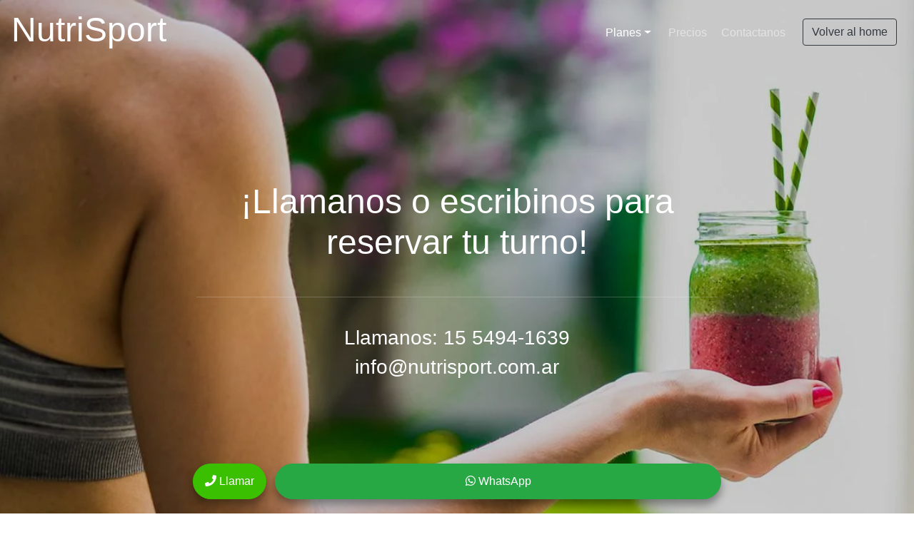

--- FILE ---
content_type: text/html; charset=UTF-8
request_url: https://www.nutrisport.com.ar/
body_size: 5562
content:
 
<!DOCTYPE html>
<html lang="es">
<html>
    <head>
      <!-- Google Tag Manager -->
<script>(function(w,d,s,l,i){w[l]=w[l]||[];w[l].push({'gtm.start':
new Date().getTime(),event:'gtm.js'});var f=d.getElementsByTagName(s)[0],
j=d.createElement(s),dl=l!='dataLayer'?'&l='+l:'';j.async=true;j.src=
'https://www.googletagmanager.com/gtm.js?id='+i+dl;f.parentNode.insertBefore(j,f);
})(window,document,'script','dataLayer','GTM-KLZSW4B');</script>
<!-- End Google Tag Manager -->
        <meta charset="utf-8">
        <meta name="viewport" content="width=device-width, initial-scale=1, shrink-to-fit=no">
        <meta name="description" content="Consulta Nutricional, Antropometrías, Nutrición deportiva, especialista en nutrición, En nutrisport te acompañamos en cualquiera de los caminos que elijas transitar con nosotros. Creemos que muchos de los fracasos que sufren los planes de descenso actuales se relacionan con la falta de motivación y el seguimiento adecuado al paciente. Si hablamos de nuestros deportistas, queremos apoyarlos en el proceso de crecimiento de su rendimiento y en cada logro obtenido a lo largo de su carrera.">
        <meta name="keyword" content="Consulta Nutricional, Antropometrías, Nutrición deportiva, especialista en nutrición">
        <meta name="author" content="Ekeko Digital">
        <meta property="og:title" content="NutriSport">
        <meta property="og:type" content="Nutrición y Antropometrías.">
        <meta property="og:url" content="https://www.nutrisport.com.ar/">
        <meta property="og:image" content="https://www.nutrisport.com.ar/images/PORTADA 1.jpg">
        <meta property="og:site_name" content="NutriSport">
        <meta property="og:description" content="Consulta Nutricional, Antropometrías, Nutrición deportiva, especialista en nutrición, En nutrisport te acompañamos en cualquiera de los caminos que elijas transitar con nosotros. Creemos que muchos de los fracasos que sufren los planes de descenso actuales se relacionan con la falta de motivación y el seguimiento adecuado al paciente. Si hablamos de nuestros deportistas, queremos apoyarlos en el proceso de crecimiento de su rendimiento y en cada logro obtenido a lo largo de su carrera.">
       <link rel="icon" type="image/png" href="images/2logo.png">
        <title>NutriSport</title>
        <link href="https://fonts.googleapis.com/css?family=Source+Sans+Pro:200,200i,300,300i,400,400i,600,600i,700,700i,900,900i" rel="stylesheet">
        <link href="css/bootstrap.css" rel="stylesheet">
        <link href="css/replacer.css" rel="stylesheet">
        <link href="css/font-awesome.css" rel="stylesheet">
        <link rel="stylesheet" href="https://use.fontawesome.com/releases/v5.5.0/css/all.css">
        <script src="https://ajax.googleapis.com/ajax/libs/webfont/1.6.26/webfont.js"></script>
        <script>
            WebFont.load({
                google: {
                    families: ['Ranga', 'Julius Sans One']
                }
            });
        </script>
        <script src='https://www.google.com/recaptcha/api.js'></script>
    </head>
    <body>
      <!-- Google Tag Manager (noscript) -->
      <noscript><iframe src="https://www.googletagmanager.com/ns.html?id=GTM-KLZSW4B"
      height="0" width="0" style="display:none;visibility:hidden"></iframe></noscript>
      <!-- End Google Tag Manager (noscript) -->
 <!--logo del nav-->
<nav class="navbar navbar-expand-lg fixed-top navbar-dark" id="navbar-style-dark">
<a class="navbar-brand" href="index.php">
<h2 class="display-4">NutriSport</h2>
</a>
<!--/fin logo del nav-->

<!--menu-->
    <button class="navbar-toggler" type="button" data-toggle="collapse" data-target="#navbarSupportedContent" aria-controls="navbarSupportedContent" aria-expanded="false" aria-label="Toggle navigation">
        <span class="navbar-toggler-icon"></span>
    </button>
    <div class="collapse navbar-collapse" id="navbarSupportedContent">
        <ul class="navbar-nav ml-auto">
          
            <li class="nav-item mx-1 dropdown active">
                <a class="nav-link dropdown-toggle" id="templates-dropdown" href="#" role="button" data-toggle="dropdown" aria-haspopup="true" aria-expanded="false">Planes</a>
                <div class="dropdown-menu" aria-labelledby="templates-dropdown">
                    <a class="dropdown-item" href="descenso.php">Plan Descenso</a>
                    <a class="dropdown-item" href="deporte.php">Plan Deporte</a>
                    <a class="dropdown-item" href="fitness.php">Plan Fitness</a>
                    <a class="dropdown-item" href="dietoterapia.php">Plan Dietoterapia</a>


                </div>
            </li>

            <li class="nav-item mx-1">
                <a class="nav-link" href="#precios">Precios</a>
            </li>
            <li class="nav-item mr-3">
                <a class="nav-link" href="#contacto">Contactanos</a>
            </li>
            <li class="nav-item">
                <a class="btn mr-2 btn-outline-dark" id="buy-button" href="index.php">Volver al home</a>
            </li>
        </ul>
    </div>
</nav>
<!--/Fin menu-->



<!--Imagen de portada-->

        <div id="hero-07" style="background: linear-gradient(rgba(0, 0, 0, 0.2), rgba(0, 0, 0, 0.2)),url('images/PORTADA 1.jpg') center center; background-size: cover;">
            <div class="container d-flex flex-column" style="min-height: 110vh;">
                <div class="row my-auto">
                    <div class="col-lg-8 col-md-10 col-sm-12 py-5 text-white my-auto text-center mx-auto">
                        <h1 class="display-4 mb-3 font-weight-normal">¡Llamanos o escribinos para reservar tu turno!</h1>
                        <p class="lead mb-5"></p>
                        <hr class="my-4 pb-3 border-light" style="opacity: .2;">
                        <div class="d-none d-md-block">
                     		<h3 class="">Llamanos: 15 5494-1639</h3>
                     		<h3 class="">info@nutrisport.com.ar</h3>
                    	</div>
                    	<!-- <div class="row mt-auto text-center">
                    <div class="col-sm-6 text-center mx-auto py-3">
                        <div class="d-block d-md-none">
                     		<a class="btn btn-warning btn-lg btn-block" href="tel:15 5494-1639">Llamanos</a>

                    	</div>
                    </div>
                    <div class="col-sm-6 text-center mx-auto py-3">
                    	<div class="d-block d-md-none">
                     		<a class="btn btn-warning btn-lg btn-block" href="mailto:info@nutrisport.com.ar">Escribinos</a>
                    	</div>
                    	</div>
                    </div> -->

                    </div>

                </div>
            </div>
        </div>
<!--/Fin Imagen de portada-->

<!--Planes de descenso.-->

 <div class="container py-5">
                <div class="row mb-5">
                    <div class="col text-center">
                       
                        
                        
             
             <h2 class="display-4">Planes NutriSport.</h2>
                       
                        <h4 class=" text-secondary mb-4">Elegí Tu Nuevo Estilo De Vida</h4>
                    </div>
                </div>
                <div class="row">
                    <div class="col-lg-3 col-md-3 col-sm-12 mb-4 text-center">
                        <div class="text-white" id="content-13" style="background: linear-gradient(90deg, rgba(0, 0, 0, .2), rgba(0, 0, 0, .2)),url('images/plan descenso de peso texto.jpg') center center; background-size: cover;">
					            <div class="container d-flex flex-column align-items-center">
					                <div class="row mt-auto">
										<div class="container">
							                <div class="row">
							                    <div class="col-md-12 col-lg-12 mx-auto py-5 text-center">
							                        <h2 class="display-4 mb-3">Descenso</h2>


							                    </div>
							                    <div class="col-md-12 col-lg-12 col-sm-12 text-center">
							                    <a class="btn btn-lg btn-warning mb-4 w-100 rounded-0"  href="descenso.php">Ver el Plan</a>
							                    </div>
							                </div>
					            		</div>
					            	</div>
					            </div>
					        </div>



                    </div>
                    <div class="col-lg-3 col-md-3 col-sm-12 mb-4 text-center">
                        <div class="text-white" id="content-13" style="background: linear-gradient(90deg, rgba(0, 0, 0, .2), rgba(0, 0, 0, .2)),url('images/p depor texto.jpg') center center; background-size: cover;">
					            <div class="container d-flex flex-column align-items-center">
					                <div class="row mt-auto">
										<div class="container">
							                <div class="row">
							                    <div class="col-md-12 col-lg-12 mx-auto py-5 text-center">
							                        <h2 class="display-4 mb-3">Deporte</h2>


							                    </div>
							                    <div class="col-md-12 col-lg-12 col-sm-12 text-center">
							                    <a class="btn btn-lg btn-warning mb-4 w-100 rounded-0"  href="deporte.php">Ver el Plan</a>
							                    </div>
							                </div>
					            		</div>
					            	</div>
					            </div>
					        </div>
						</div>



                    <div class="col-lg-3 col-md-3 col-sm-12 mb-4 text-center">

								<div class="text-white" id="content-13" style="background: linear-gradient(90deg, rgba(0, 0, 0, .2), rgba(0, 0, 0, .2)),url('images/plan fitness y musculacion.jpg') center center; background-size: cover;">
					            <div class="container d-flex flex-column align-items-center">
					                <div class="row mt-auto">
										<div class="container">
							                <div class="row">
							                    <div class="col-md-12 col-lg-12 mx-auto py-5 text-center">
							                        <h2 class="display-4 mb-3">Fitness</h2>


							                    </div>
							                    <div class="col-md-12 col-lg-12 col-sm-12 text-center">
							                    <a class="btn btn-lg btn-warning mb-4 w-100 rounded-0"  href="fitness.php">Ver el Plan</a>
							                    </div>
							                </div>
					            		</div>
					            	</div>
					            </div>
					        </div>



                    </div>

                    <div class="col-lg-3 col-md-3 col-sm-12 mb-4 text-center">

                        <div class="text-white" id="content-13" style="background: linear-gradient(90deg, rgba(0, 0, 0, .2), rgba(0, 0, 0, .2)),url('images/PORTADA 7.jpg') center center; background-size: cover;">
					            <div class="container d-flex flex-column align-items-center">
					                <div class="row mt-auto">
										<div class="container">
							                <div class="row">
							                    <div class="col-md-12 col-lg-12 mx-auto py-5 text-center">
							                        <h2 class="display-4 mb-3">Dietoterapia</h2>


							                    </div>
							                    <div class="col-md-12 col-lg-12 col-sm-12 text-center">
							                    <a class="btn btn-lg btn-warning mb-4 w-100 rounded-0"  href="dietoterapia.php">Ver el Plan</a>
							                    </div>
							                </div>
					            		</div>
					            	</div>
					            </div>
					        </div>

						</div>



                    </div>
               </div>




 
<!-- Precios-->
<a name="precios"></a>

			<div class="container py-5">
                <div class="row py-3">
                    <div class="col text-center">
                        <h2 class="display-4 mb-3">Planes y Precios </h2>
                        <p class="lead text-secondary mb-5 pb-3 mx-5">Ideales Para Pagos y Suscripciones</p>
                    </div>
                </div>
                <div class="container my-5">
                      <div class="row">
                             <div class="col-12 col-sm-12 col-md-4 mb-5 text-center">
    <div class="card">
      <div class="card-block">
                <div class="card-body">

                      <h3 class="h5 text-secondary mb-5">1 Consulta Nutricional</h3>

                      <div class="mb-4">
                      <span class="display-3">$30.000</span>
                  </div>
                 <div class="card-footer bg-transparent border-0">
                    <a class="btn btn-warning w-100 btn-lg mb-3" href="https://www.mercadopago.com/mla/checkout/start?pref_id=313332551-e7d6307f-4fc3-4c93-b975-00281b0ceeef">Pagar</a>
                </div>



                </div>
           </div>
      </div>
  </div>
                              <div class="col-12 col-sm-12 col-md-4 mb-5 text-center">
   <div class="card">
      <div class="card-block">
        <div class="card-body">
              <h3 class="h5 text-secondary mb-5">1 Antropometría</h3>
              <div class="mb-4">
                      <span class="display-3">$35.000</span>
                  </div>
                 <div class="card-footer bg-transparent border-0">
                    <a class="btn btn-warning w-100 btn-lg mb-3" href="https://www.mercadopago.com/mla/checkout/start?pref_id=313332551-ed4277e2-f3a5-4305-9c46-1ac2b980bf56">Pagar</a>
                </div>

              </div>
           </div>
       </div>
   </div>
                              <div class="col-12 col-sm-12 col-md-4 mb-5 text-center">
<div class="card">
   <div class="card-block">
     <div class="card-body">
           <h3 class="h5 text-secondary mb-5">Combo: Consulta + Antro.</h3>
           <br>
           <div class="mb-4">
                   <span class="display-3">$50.000</span>

               </div>
               <ul class="text-secondary list-unstyled">
                   <li class="mb-2">-1 Consulta de nutrición</li>
                   <li class="mb-2">-1 Antropometría</li>
               </ul>
              <div class="card-footer bg-transparent border-0">
                 <a class="btn btn-warning w-100 btn-lg mb-3" href="https://www.mercadopago.com/mla/checkout/start?pref_id=313332551-15e7285a-b4fa-4689-9ee5-886561cecd6e">Pagar</a>
             </div>

           </div>
        </div>
    </div>
</div>
			                                                                           </div>
                           <div class="row">
                               
			                                                                                     </div>
			            </div>
					</div>


<!--/Fin Precios-->
 <!--Motivacional-->
<a name="contacto"></a>

<div class="py-5 text-white" id="content-13" style="background: linear-gradient(90deg, rgba(0, 0, 0, .2), rgba(0, 0, 0, .2)),url('images/motivacion.jpg') center center; background-size: cover;">
            <div class="container align-items-center">
                <div class="col-sm-12 col-md-10  mt-auto pt-5 pb-2 mt-auto pt-5 pb-2">



			                <div class="py-5">
			                    <div class="mx-auto py-5 text-center">
			                        <h2 class="display-4 mb-3">Motivate</h2>
			                        <p class="lead mb-5">En nutrisport te acompañamos en cualquiera de los caminos que elijas transitar con nosotros.
Creemos que muchos de los fracasos que sufren los planes de descenso actuales se relacionan con la falta de motivación y el seguimiento adecuado al paciente.
Si hablamos de nuestros deportistas, queremos apoyarlos en el proceso de crecimiento de su rendimiento y en cada logro obtenido a lo largo de su carrera.</p>
<h2 class="display-5 mb-3">¡Animate a Cambiar Tu Vida!</h2>
</div>
<div class="mx-auto py-1 text-center">


                            <div class="pt-4 pb-5">
                                 <form action="enviar.php" method="POST">


                                         <input class="form-control form-control-lg  mb-4 rounded-0" type="text" placeholder="Nombre" id="names" name="nombre" required="">


                                         <input class="form-control form-control-lg  mb-4 rounded-0" type="text" placeholder="E-mail" id="email" name="correo" required="">


                                         <input class="form-control form-control-lg  mb-4 rounded-0" type="text" placeholder="Teléfono" id="phone" name="telefono" required="">


                                            <textarea name="mensaje" class="form-control mb-3" cols="50" rows="10" id="mensaje" placeholder="   Mensaje"></textarea>

                                        <div class="g-recaptcha" data-sitekey="6LeCwIkUAAAAAH-0aYpOE-pCgyyWT5zSy4riFM_9"></div>



                                            <input type="submit" class="btn btn-lg btn-success mb-4 mt-5 w-100 rounded-0" id="btnSend" value="ENVIAR">

                                        </form>


                            </div>

                        </div>

			                    </div>



      			  </div>

                </div>
            </div>
        </div>

<!--/Motivacional-->

 <div class="call" style="display: block;">
            <div class="py-3 mb-1  d-block " id="activar-call">
                <div class="row-call">
                        <div class="col-lg-12 col-md-12 col-sm-12 text-center">
                            <a class="btn btn-lg btn-llamar mr-1 ml-1" id="llamar" style="border-radius: 50px; box-shadow: 0px 8px 12px 0px rgb(0 0 0 / 37%) !important;" href="tel:1154941639"><i class="fas fa-phone"></i> Llamar</a>
                            <a class="btn btn-lg btn-wa mr-1 ml-1 col-6" id="wa" style="border-radius: 50px;box-shadow: 0px 8px 12px 0px rgb(0 0 0 / 37%) !important;" href="https://api.whatsapp.com/send?phone=541154941639&amp;text=Hola te escribo porque necesito una..."><i class="fab fa-whatsapp"></i> WhatsApp</a>
                          
                        </div>
                </div>
              </div>
           </div>
<hr class="my-0">
        <div class="pb-3" id="footer-05">
            <div class="container pt-5">
                <div class="row">
                    <div class="col-md-12 col-lg-6">
                        <a style="color: #12daff" href="https://www.ekeko.com.ar" target="_blank">Tené tu sitio Web - EkekoDigital</a>

                    </div>
                    <div class="col-md-12 col-lg-6 text-left text-lg-right text-secondary">
                        <p class="my-0">Villa Devoto Buenos&nbsp;Aires, CABA&nbsp;Argentina </p>
                    </div>
                </div>
            </div>
        </div>
        <!-- <script src="js/jquery-3.2.1.min.js"></script>
        <script src="js/popper.min.js"></script>
        <script src="js/bootstrap.min.js"></script> -->
        <script src="https://code.jquery.com/jquery-3.3.1.slim.min.js" integrity="sha384-q8i/X+965DzO0rT7abK41JStQIAqVgRVzpbzo5smXKp4YfRvH+8abtTE1Pi6jizo" crossorigin="anonymous"></script>
        <script src="https://cdnjs.cloudflare.com/ajax/libs/popper.js/1.14.7/umd/popper.min.js" integrity="sha384-UO2eT0CpHqdSJQ6hJty5KVphtPhzWj9WO1clHTMGa3JDZwrnQq4sF86dIHNDz0W1" crossorigin="anonymous"></script>
        <script src="https://stackpath.bootstrapcdn.com/bootstrap/4.3.1/js/bootstrap.min.js" integrity="sha384-JjSmVgyd0p3pXB1rRibZUAYoIIy6OrQ6VrjIEaFf/nJGzIxFDsf4x0xIM+B07jRM" crossorigin="anonymous"></script>
        <script src="js/replacer.js"></script>
    </body>
</html>


--- FILE ---
content_type: text/html; charset=utf-8
request_url: https://www.google.com/recaptcha/api2/anchor?ar=1&k=6LeCwIkUAAAAAH-0aYpOE-pCgyyWT5zSy4riFM_9&co=aHR0cHM6Ly93d3cubnV0cmlzcG9ydC5jb20uYXI6NDQz&hl=en&v=PoyoqOPhxBO7pBk68S4YbpHZ&size=normal&anchor-ms=20000&execute-ms=30000&cb=xmy7t9ziwsh
body_size: 49581
content:
<!DOCTYPE HTML><html dir="ltr" lang="en"><head><meta http-equiv="Content-Type" content="text/html; charset=UTF-8">
<meta http-equiv="X-UA-Compatible" content="IE=edge">
<title>reCAPTCHA</title>
<style type="text/css">
/* cyrillic-ext */
@font-face {
  font-family: 'Roboto';
  font-style: normal;
  font-weight: 400;
  font-stretch: 100%;
  src: url(//fonts.gstatic.com/s/roboto/v48/KFO7CnqEu92Fr1ME7kSn66aGLdTylUAMa3GUBHMdazTgWw.woff2) format('woff2');
  unicode-range: U+0460-052F, U+1C80-1C8A, U+20B4, U+2DE0-2DFF, U+A640-A69F, U+FE2E-FE2F;
}
/* cyrillic */
@font-face {
  font-family: 'Roboto';
  font-style: normal;
  font-weight: 400;
  font-stretch: 100%;
  src: url(//fonts.gstatic.com/s/roboto/v48/KFO7CnqEu92Fr1ME7kSn66aGLdTylUAMa3iUBHMdazTgWw.woff2) format('woff2');
  unicode-range: U+0301, U+0400-045F, U+0490-0491, U+04B0-04B1, U+2116;
}
/* greek-ext */
@font-face {
  font-family: 'Roboto';
  font-style: normal;
  font-weight: 400;
  font-stretch: 100%;
  src: url(//fonts.gstatic.com/s/roboto/v48/KFO7CnqEu92Fr1ME7kSn66aGLdTylUAMa3CUBHMdazTgWw.woff2) format('woff2');
  unicode-range: U+1F00-1FFF;
}
/* greek */
@font-face {
  font-family: 'Roboto';
  font-style: normal;
  font-weight: 400;
  font-stretch: 100%;
  src: url(//fonts.gstatic.com/s/roboto/v48/KFO7CnqEu92Fr1ME7kSn66aGLdTylUAMa3-UBHMdazTgWw.woff2) format('woff2');
  unicode-range: U+0370-0377, U+037A-037F, U+0384-038A, U+038C, U+038E-03A1, U+03A3-03FF;
}
/* math */
@font-face {
  font-family: 'Roboto';
  font-style: normal;
  font-weight: 400;
  font-stretch: 100%;
  src: url(//fonts.gstatic.com/s/roboto/v48/KFO7CnqEu92Fr1ME7kSn66aGLdTylUAMawCUBHMdazTgWw.woff2) format('woff2');
  unicode-range: U+0302-0303, U+0305, U+0307-0308, U+0310, U+0312, U+0315, U+031A, U+0326-0327, U+032C, U+032F-0330, U+0332-0333, U+0338, U+033A, U+0346, U+034D, U+0391-03A1, U+03A3-03A9, U+03B1-03C9, U+03D1, U+03D5-03D6, U+03F0-03F1, U+03F4-03F5, U+2016-2017, U+2034-2038, U+203C, U+2040, U+2043, U+2047, U+2050, U+2057, U+205F, U+2070-2071, U+2074-208E, U+2090-209C, U+20D0-20DC, U+20E1, U+20E5-20EF, U+2100-2112, U+2114-2115, U+2117-2121, U+2123-214F, U+2190, U+2192, U+2194-21AE, U+21B0-21E5, U+21F1-21F2, U+21F4-2211, U+2213-2214, U+2216-22FF, U+2308-230B, U+2310, U+2319, U+231C-2321, U+2336-237A, U+237C, U+2395, U+239B-23B7, U+23D0, U+23DC-23E1, U+2474-2475, U+25AF, U+25B3, U+25B7, U+25BD, U+25C1, U+25CA, U+25CC, U+25FB, U+266D-266F, U+27C0-27FF, U+2900-2AFF, U+2B0E-2B11, U+2B30-2B4C, U+2BFE, U+3030, U+FF5B, U+FF5D, U+1D400-1D7FF, U+1EE00-1EEFF;
}
/* symbols */
@font-face {
  font-family: 'Roboto';
  font-style: normal;
  font-weight: 400;
  font-stretch: 100%;
  src: url(//fonts.gstatic.com/s/roboto/v48/KFO7CnqEu92Fr1ME7kSn66aGLdTylUAMaxKUBHMdazTgWw.woff2) format('woff2');
  unicode-range: U+0001-000C, U+000E-001F, U+007F-009F, U+20DD-20E0, U+20E2-20E4, U+2150-218F, U+2190, U+2192, U+2194-2199, U+21AF, U+21E6-21F0, U+21F3, U+2218-2219, U+2299, U+22C4-22C6, U+2300-243F, U+2440-244A, U+2460-24FF, U+25A0-27BF, U+2800-28FF, U+2921-2922, U+2981, U+29BF, U+29EB, U+2B00-2BFF, U+4DC0-4DFF, U+FFF9-FFFB, U+10140-1018E, U+10190-1019C, U+101A0, U+101D0-101FD, U+102E0-102FB, U+10E60-10E7E, U+1D2C0-1D2D3, U+1D2E0-1D37F, U+1F000-1F0FF, U+1F100-1F1AD, U+1F1E6-1F1FF, U+1F30D-1F30F, U+1F315, U+1F31C, U+1F31E, U+1F320-1F32C, U+1F336, U+1F378, U+1F37D, U+1F382, U+1F393-1F39F, U+1F3A7-1F3A8, U+1F3AC-1F3AF, U+1F3C2, U+1F3C4-1F3C6, U+1F3CA-1F3CE, U+1F3D4-1F3E0, U+1F3ED, U+1F3F1-1F3F3, U+1F3F5-1F3F7, U+1F408, U+1F415, U+1F41F, U+1F426, U+1F43F, U+1F441-1F442, U+1F444, U+1F446-1F449, U+1F44C-1F44E, U+1F453, U+1F46A, U+1F47D, U+1F4A3, U+1F4B0, U+1F4B3, U+1F4B9, U+1F4BB, U+1F4BF, U+1F4C8-1F4CB, U+1F4D6, U+1F4DA, U+1F4DF, U+1F4E3-1F4E6, U+1F4EA-1F4ED, U+1F4F7, U+1F4F9-1F4FB, U+1F4FD-1F4FE, U+1F503, U+1F507-1F50B, U+1F50D, U+1F512-1F513, U+1F53E-1F54A, U+1F54F-1F5FA, U+1F610, U+1F650-1F67F, U+1F687, U+1F68D, U+1F691, U+1F694, U+1F698, U+1F6AD, U+1F6B2, U+1F6B9-1F6BA, U+1F6BC, U+1F6C6-1F6CF, U+1F6D3-1F6D7, U+1F6E0-1F6EA, U+1F6F0-1F6F3, U+1F6F7-1F6FC, U+1F700-1F7FF, U+1F800-1F80B, U+1F810-1F847, U+1F850-1F859, U+1F860-1F887, U+1F890-1F8AD, U+1F8B0-1F8BB, U+1F8C0-1F8C1, U+1F900-1F90B, U+1F93B, U+1F946, U+1F984, U+1F996, U+1F9E9, U+1FA00-1FA6F, U+1FA70-1FA7C, U+1FA80-1FA89, U+1FA8F-1FAC6, U+1FACE-1FADC, U+1FADF-1FAE9, U+1FAF0-1FAF8, U+1FB00-1FBFF;
}
/* vietnamese */
@font-face {
  font-family: 'Roboto';
  font-style: normal;
  font-weight: 400;
  font-stretch: 100%;
  src: url(//fonts.gstatic.com/s/roboto/v48/KFO7CnqEu92Fr1ME7kSn66aGLdTylUAMa3OUBHMdazTgWw.woff2) format('woff2');
  unicode-range: U+0102-0103, U+0110-0111, U+0128-0129, U+0168-0169, U+01A0-01A1, U+01AF-01B0, U+0300-0301, U+0303-0304, U+0308-0309, U+0323, U+0329, U+1EA0-1EF9, U+20AB;
}
/* latin-ext */
@font-face {
  font-family: 'Roboto';
  font-style: normal;
  font-weight: 400;
  font-stretch: 100%;
  src: url(//fonts.gstatic.com/s/roboto/v48/KFO7CnqEu92Fr1ME7kSn66aGLdTylUAMa3KUBHMdazTgWw.woff2) format('woff2');
  unicode-range: U+0100-02BA, U+02BD-02C5, U+02C7-02CC, U+02CE-02D7, U+02DD-02FF, U+0304, U+0308, U+0329, U+1D00-1DBF, U+1E00-1E9F, U+1EF2-1EFF, U+2020, U+20A0-20AB, U+20AD-20C0, U+2113, U+2C60-2C7F, U+A720-A7FF;
}
/* latin */
@font-face {
  font-family: 'Roboto';
  font-style: normal;
  font-weight: 400;
  font-stretch: 100%;
  src: url(//fonts.gstatic.com/s/roboto/v48/KFO7CnqEu92Fr1ME7kSn66aGLdTylUAMa3yUBHMdazQ.woff2) format('woff2');
  unicode-range: U+0000-00FF, U+0131, U+0152-0153, U+02BB-02BC, U+02C6, U+02DA, U+02DC, U+0304, U+0308, U+0329, U+2000-206F, U+20AC, U+2122, U+2191, U+2193, U+2212, U+2215, U+FEFF, U+FFFD;
}
/* cyrillic-ext */
@font-face {
  font-family: 'Roboto';
  font-style: normal;
  font-weight: 500;
  font-stretch: 100%;
  src: url(//fonts.gstatic.com/s/roboto/v48/KFO7CnqEu92Fr1ME7kSn66aGLdTylUAMa3GUBHMdazTgWw.woff2) format('woff2');
  unicode-range: U+0460-052F, U+1C80-1C8A, U+20B4, U+2DE0-2DFF, U+A640-A69F, U+FE2E-FE2F;
}
/* cyrillic */
@font-face {
  font-family: 'Roboto';
  font-style: normal;
  font-weight: 500;
  font-stretch: 100%;
  src: url(//fonts.gstatic.com/s/roboto/v48/KFO7CnqEu92Fr1ME7kSn66aGLdTylUAMa3iUBHMdazTgWw.woff2) format('woff2');
  unicode-range: U+0301, U+0400-045F, U+0490-0491, U+04B0-04B1, U+2116;
}
/* greek-ext */
@font-face {
  font-family: 'Roboto';
  font-style: normal;
  font-weight: 500;
  font-stretch: 100%;
  src: url(//fonts.gstatic.com/s/roboto/v48/KFO7CnqEu92Fr1ME7kSn66aGLdTylUAMa3CUBHMdazTgWw.woff2) format('woff2');
  unicode-range: U+1F00-1FFF;
}
/* greek */
@font-face {
  font-family: 'Roboto';
  font-style: normal;
  font-weight: 500;
  font-stretch: 100%;
  src: url(//fonts.gstatic.com/s/roboto/v48/KFO7CnqEu92Fr1ME7kSn66aGLdTylUAMa3-UBHMdazTgWw.woff2) format('woff2');
  unicode-range: U+0370-0377, U+037A-037F, U+0384-038A, U+038C, U+038E-03A1, U+03A3-03FF;
}
/* math */
@font-face {
  font-family: 'Roboto';
  font-style: normal;
  font-weight: 500;
  font-stretch: 100%;
  src: url(//fonts.gstatic.com/s/roboto/v48/KFO7CnqEu92Fr1ME7kSn66aGLdTylUAMawCUBHMdazTgWw.woff2) format('woff2');
  unicode-range: U+0302-0303, U+0305, U+0307-0308, U+0310, U+0312, U+0315, U+031A, U+0326-0327, U+032C, U+032F-0330, U+0332-0333, U+0338, U+033A, U+0346, U+034D, U+0391-03A1, U+03A3-03A9, U+03B1-03C9, U+03D1, U+03D5-03D6, U+03F0-03F1, U+03F4-03F5, U+2016-2017, U+2034-2038, U+203C, U+2040, U+2043, U+2047, U+2050, U+2057, U+205F, U+2070-2071, U+2074-208E, U+2090-209C, U+20D0-20DC, U+20E1, U+20E5-20EF, U+2100-2112, U+2114-2115, U+2117-2121, U+2123-214F, U+2190, U+2192, U+2194-21AE, U+21B0-21E5, U+21F1-21F2, U+21F4-2211, U+2213-2214, U+2216-22FF, U+2308-230B, U+2310, U+2319, U+231C-2321, U+2336-237A, U+237C, U+2395, U+239B-23B7, U+23D0, U+23DC-23E1, U+2474-2475, U+25AF, U+25B3, U+25B7, U+25BD, U+25C1, U+25CA, U+25CC, U+25FB, U+266D-266F, U+27C0-27FF, U+2900-2AFF, U+2B0E-2B11, U+2B30-2B4C, U+2BFE, U+3030, U+FF5B, U+FF5D, U+1D400-1D7FF, U+1EE00-1EEFF;
}
/* symbols */
@font-face {
  font-family: 'Roboto';
  font-style: normal;
  font-weight: 500;
  font-stretch: 100%;
  src: url(//fonts.gstatic.com/s/roboto/v48/KFO7CnqEu92Fr1ME7kSn66aGLdTylUAMaxKUBHMdazTgWw.woff2) format('woff2');
  unicode-range: U+0001-000C, U+000E-001F, U+007F-009F, U+20DD-20E0, U+20E2-20E4, U+2150-218F, U+2190, U+2192, U+2194-2199, U+21AF, U+21E6-21F0, U+21F3, U+2218-2219, U+2299, U+22C4-22C6, U+2300-243F, U+2440-244A, U+2460-24FF, U+25A0-27BF, U+2800-28FF, U+2921-2922, U+2981, U+29BF, U+29EB, U+2B00-2BFF, U+4DC0-4DFF, U+FFF9-FFFB, U+10140-1018E, U+10190-1019C, U+101A0, U+101D0-101FD, U+102E0-102FB, U+10E60-10E7E, U+1D2C0-1D2D3, U+1D2E0-1D37F, U+1F000-1F0FF, U+1F100-1F1AD, U+1F1E6-1F1FF, U+1F30D-1F30F, U+1F315, U+1F31C, U+1F31E, U+1F320-1F32C, U+1F336, U+1F378, U+1F37D, U+1F382, U+1F393-1F39F, U+1F3A7-1F3A8, U+1F3AC-1F3AF, U+1F3C2, U+1F3C4-1F3C6, U+1F3CA-1F3CE, U+1F3D4-1F3E0, U+1F3ED, U+1F3F1-1F3F3, U+1F3F5-1F3F7, U+1F408, U+1F415, U+1F41F, U+1F426, U+1F43F, U+1F441-1F442, U+1F444, U+1F446-1F449, U+1F44C-1F44E, U+1F453, U+1F46A, U+1F47D, U+1F4A3, U+1F4B0, U+1F4B3, U+1F4B9, U+1F4BB, U+1F4BF, U+1F4C8-1F4CB, U+1F4D6, U+1F4DA, U+1F4DF, U+1F4E3-1F4E6, U+1F4EA-1F4ED, U+1F4F7, U+1F4F9-1F4FB, U+1F4FD-1F4FE, U+1F503, U+1F507-1F50B, U+1F50D, U+1F512-1F513, U+1F53E-1F54A, U+1F54F-1F5FA, U+1F610, U+1F650-1F67F, U+1F687, U+1F68D, U+1F691, U+1F694, U+1F698, U+1F6AD, U+1F6B2, U+1F6B9-1F6BA, U+1F6BC, U+1F6C6-1F6CF, U+1F6D3-1F6D7, U+1F6E0-1F6EA, U+1F6F0-1F6F3, U+1F6F7-1F6FC, U+1F700-1F7FF, U+1F800-1F80B, U+1F810-1F847, U+1F850-1F859, U+1F860-1F887, U+1F890-1F8AD, U+1F8B0-1F8BB, U+1F8C0-1F8C1, U+1F900-1F90B, U+1F93B, U+1F946, U+1F984, U+1F996, U+1F9E9, U+1FA00-1FA6F, U+1FA70-1FA7C, U+1FA80-1FA89, U+1FA8F-1FAC6, U+1FACE-1FADC, U+1FADF-1FAE9, U+1FAF0-1FAF8, U+1FB00-1FBFF;
}
/* vietnamese */
@font-face {
  font-family: 'Roboto';
  font-style: normal;
  font-weight: 500;
  font-stretch: 100%;
  src: url(//fonts.gstatic.com/s/roboto/v48/KFO7CnqEu92Fr1ME7kSn66aGLdTylUAMa3OUBHMdazTgWw.woff2) format('woff2');
  unicode-range: U+0102-0103, U+0110-0111, U+0128-0129, U+0168-0169, U+01A0-01A1, U+01AF-01B0, U+0300-0301, U+0303-0304, U+0308-0309, U+0323, U+0329, U+1EA0-1EF9, U+20AB;
}
/* latin-ext */
@font-face {
  font-family: 'Roboto';
  font-style: normal;
  font-weight: 500;
  font-stretch: 100%;
  src: url(//fonts.gstatic.com/s/roboto/v48/KFO7CnqEu92Fr1ME7kSn66aGLdTylUAMa3KUBHMdazTgWw.woff2) format('woff2');
  unicode-range: U+0100-02BA, U+02BD-02C5, U+02C7-02CC, U+02CE-02D7, U+02DD-02FF, U+0304, U+0308, U+0329, U+1D00-1DBF, U+1E00-1E9F, U+1EF2-1EFF, U+2020, U+20A0-20AB, U+20AD-20C0, U+2113, U+2C60-2C7F, U+A720-A7FF;
}
/* latin */
@font-face {
  font-family: 'Roboto';
  font-style: normal;
  font-weight: 500;
  font-stretch: 100%;
  src: url(//fonts.gstatic.com/s/roboto/v48/KFO7CnqEu92Fr1ME7kSn66aGLdTylUAMa3yUBHMdazQ.woff2) format('woff2');
  unicode-range: U+0000-00FF, U+0131, U+0152-0153, U+02BB-02BC, U+02C6, U+02DA, U+02DC, U+0304, U+0308, U+0329, U+2000-206F, U+20AC, U+2122, U+2191, U+2193, U+2212, U+2215, U+FEFF, U+FFFD;
}
/* cyrillic-ext */
@font-face {
  font-family: 'Roboto';
  font-style: normal;
  font-weight: 900;
  font-stretch: 100%;
  src: url(//fonts.gstatic.com/s/roboto/v48/KFO7CnqEu92Fr1ME7kSn66aGLdTylUAMa3GUBHMdazTgWw.woff2) format('woff2');
  unicode-range: U+0460-052F, U+1C80-1C8A, U+20B4, U+2DE0-2DFF, U+A640-A69F, U+FE2E-FE2F;
}
/* cyrillic */
@font-face {
  font-family: 'Roboto';
  font-style: normal;
  font-weight: 900;
  font-stretch: 100%;
  src: url(//fonts.gstatic.com/s/roboto/v48/KFO7CnqEu92Fr1ME7kSn66aGLdTylUAMa3iUBHMdazTgWw.woff2) format('woff2');
  unicode-range: U+0301, U+0400-045F, U+0490-0491, U+04B0-04B1, U+2116;
}
/* greek-ext */
@font-face {
  font-family: 'Roboto';
  font-style: normal;
  font-weight: 900;
  font-stretch: 100%;
  src: url(//fonts.gstatic.com/s/roboto/v48/KFO7CnqEu92Fr1ME7kSn66aGLdTylUAMa3CUBHMdazTgWw.woff2) format('woff2');
  unicode-range: U+1F00-1FFF;
}
/* greek */
@font-face {
  font-family: 'Roboto';
  font-style: normal;
  font-weight: 900;
  font-stretch: 100%;
  src: url(//fonts.gstatic.com/s/roboto/v48/KFO7CnqEu92Fr1ME7kSn66aGLdTylUAMa3-UBHMdazTgWw.woff2) format('woff2');
  unicode-range: U+0370-0377, U+037A-037F, U+0384-038A, U+038C, U+038E-03A1, U+03A3-03FF;
}
/* math */
@font-face {
  font-family: 'Roboto';
  font-style: normal;
  font-weight: 900;
  font-stretch: 100%;
  src: url(//fonts.gstatic.com/s/roboto/v48/KFO7CnqEu92Fr1ME7kSn66aGLdTylUAMawCUBHMdazTgWw.woff2) format('woff2');
  unicode-range: U+0302-0303, U+0305, U+0307-0308, U+0310, U+0312, U+0315, U+031A, U+0326-0327, U+032C, U+032F-0330, U+0332-0333, U+0338, U+033A, U+0346, U+034D, U+0391-03A1, U+03A3-03A9, U+03B1-03C9, U+03D1, U+03D5-03D6, U+03F0-03F1, U+03F4-03F5, U+2016-2017, U+2034-2038, U+203C, U+2040, U+2043, U+2047, U+2050, U+2057, U+205F, U+2070-2071, U+2074-208E, U+2090-209C, U+20D0-20DC, U+20E1, U+20E5-20EF, U+2100-2112, U+2114-2115, U+2117-2121, U+2123-214F, U+2190, U+2192, U+2194-21AE, U+21B0-21E5, U+21F1-21F2, U+21F4-2211, U+2213-2214, U+2216-22FF, U+2308-230B, U+2310, U+2319, U+231C-2321, U+2336-237A, U+237C, U+2395, U+239B-23B7, U+23D0, U+23DC-23E1, U+2474-2475, U+25AF, U+25B3, U+25B7, U+25BD, U+25C1, U+25CA, U+25CC, U+25FB, U+266D-266F, U+27C0-27FF, U+2900-2AFF, U+2B0E-2B11, U+2B30-2B4C, U+2BFE, U+3030, U+FF5B, U+FF5D, U+1D400-1D7FF, U+1EE00-1EEFF;
}
/* symbols */
@font-face {
  font-family: 'Roboto';
  font-style: normal;
  font-weight: 900;
  font-stretch: 100%;
  src: url(//fonts.gstatic.com/s/roboto/v48/KFO7CnqEu92Fr1ME7kSn66aGLdTylUAMaxKUBHMdazTgWw.woff2) format('woff2');
  unicode-range: U+0001-000C, U+000E-001F, U+007F-009F, U+20DD-20E0, U+20E2-20E4, U+2150-218F, U+2190, U+2192, U+2194-2199, U+21AF, U+21E6-21F0, U+21F3, U+2218-2219, U+2299, U+22C4-22C6, U+2300-243F, U+2440-244A, U+2460-24FF, U+25A0-27BF, U+2800-28FF, U+2921-2922, U+2981, U+29BF, U+29EB, U+2B00-2BFF, U+4DC0-4DFF, U+FFF9-FFFB, U+10140-1018E, U+10190-1019C, U+101A0, U+101D0-101FD, U+102E0-102FB, U+10E60-10E7E, U+1D2C0-1D2D3, U+1D2E0-1D37F, U+1F000-1F0FF, U+1F100-1F1AD, U+1F1E6-1F1FF, U+1F30D-1F30F, U+1F315, U+1F31C, U+1F31E, U+1F320-1F32C, U+1F336, U+1F378, U+1F37D, U+1F382, U+1F393-1F39F, U+1F3A7-1F3A8, U+1F3AC-1F3AF, U+1F3C2, U+1F3C4-1F3C6, U+1F3CA-1F3CE, U+1F3D4-1F3E0, U+1F3ED, U+1F3F1-1F3F3, U+1F3F5-1F3F7, U+1F408, U+1F415, U+1F41F, U+1F426, U+1F43F, U+1F441-1F442, U+1F444, U+1F446-1F449, U+1F44C-1F44E, U+1F453, U+1F46A, U+1F47D, U+1F4A3, U+1F4B0, U+1F4B3, U+1F4B9, U+1F4BB, U+1F4BF, U+1F4C8-1F4CB, U+1F4D6, U+1F4DA, U+1F4DF, U+1F4E3-1F4E6, U+1F4EA-1F4ED, U+1F4F7, U+1F4F9-1F4FB, U+1F4FD-1F4FE, U+1F503, U+1F507-1F50B, U+1F50D, U+1F512-1F513, U+1F53E-1F54A, U+1F54F-1F5FA, U+1F610, U+1F650-1F67F, U+1F687, U+1F68D, U+1F691, U+1F694, U+1F698, U+1F6AD, U+1F6B2, U+1F6B9-1F6BA, U+1F6BC, U+1F6C6-1F6CF, U+1F6D3-1F6D7, U+1F6E0-1F6EA, U+1F6F0-1F6F3, U+1F6F7-1F6FC, U+1F700-1F7FF, U+1F800-1F80B, U+1F810-1F847, U+1F850-1F859, U+1F860-1F887, U+1F890-1F8AD, U+1F8B0-1F8BB, U+1F8C0-1F8C1, U+1F900-1F90B, U+1F93B, U+1F946, U+1F984, U+1F996, U+1F9E9, U+1FA00-1FA6F, U+1FA70-1FA7C, U+1FA80-1FA89, U+1FA8F-1FAC6, U+1FACE-1FADC, U+1FADF-1FAE9, U+1FAF0-1FAF8, U+1FB00-1FBFF;
}
/* vietnamese */
@font-face {
  font-family: 'Roboto';
  font-style: normal;
  font-weight: 900;
  font-stretch: 100%;
  src: url(//fonts.gstatic.com/s/roboto/v48/KFO7CnqEu92Fr1ME7kSn66aGLdTylUAMa3OUBHMdazTgWw.woff2) format('woff2');
  unicode-range: U+0102-0103, U+0110-0111, U+0128-0129, U+0168-0169, U+01A0-01A1, U+01AF-01B0, U+0300-0301, U+0303-0304, U+0308-0309, U+0323, U+0329, U+1EA0-1EF9, U+20AB;
}
/* latin-ext */
@font-face {
  font-family: 'Roboto';
  font-style: normal;
  font-weight: 900;
  font-stretch: 100%;
  src: url(//fonts.gstatic.com/s/roboto/v48/KFO7CnqEu92Fr1ME7kSn66aGLdTylUAMa3KUBHMdazTgWw.woff2) format('woff2');
  unicode-range: U+0100-02BA, U+02BD-02C5, U+02C7-02CC, U+02CE-02D7, U+02DD-02FF, U+0304, U+0308, U+0329, U+1D00-1DBF, U+1E00-1E9F, U+1EF2-1EFF, U+2020, U+20A0-20AB, U+20AD-20C0, U+2113, U+2C60-2C7F, U+A720-A7FF;
}
/* latin */
@font-face {
  font-family: 'Roboto';
  font-style: normal;
  font-weight: 900;
  font-stretch: 100%;
  src: url(//fonts.gstatic.com/s/roboto/v48/KFO7CnqEu92Fr1ME7kSn66aGLdTylUAMa3yUBHMdazQ.woff2) format('woff2');
  unicode-range: U+0000-00FF, U+0131, U+0152-0153, U+02BB-02BC, U+02C6, U+02DA, U+02DC, U+0304, U+0308, U+0329, U+2000-206F, U+20AC, U+2122, U+2191, U+2193, U+2212, U+2215, U+FEFF, U+FFFD;
}

</style>
<link rel="stylesheet" type="text/css" href="https://www.gstatic.com/recaptcha/releases/PoyoqOPhxBO7pBk68S4YbpHZ/styles__ltr.css">
<script nonce="J7qdxPEWp_pPm8kRnYK2cw" type="text/javascript">window['__recaptcha_api'] = 'https://www.google.com/recaptcha/api2/';</script>
<script type="text/javascript" src="https://www.gstatic.com/recaptcha/releases/PoyoqOPhxBO7pBk68S4YbpHZ/recaptcha__en.js" nonce="J7qdxPEWp_pPm8kRnYK2cw">
      
    </script></head>
<body><div id="rc-anchor-alert" class="rc-anchor-alert"></div>
<input type="hidden" id="recaptcha-token" value="[base64]">
<script type="text/javascript" nonce="J7qdxPEWp_pPm8kRnYK2cw">
      recaptcha.anchor.Main.init("[\x22ainput\x22,[\x22bgdata\x22,\x22\x22,\[base64]/[base64]/MjU1Ong/[base64]/[base64]/[base64]/[base64]/[base64]/[base64]/[base64]/[base64]/[base64]/[base64]/[base64]/[base64]/[base64]/[base64]/[base64]\\u003d\x22,\[base64]\\u003d\x22,\x22al8gwp/CpMOmC8KudcKvW2sPw4bCjyUSJhY/wo7CiQzDqMKKw6TDhX7CgsO2OTbCmMKiDMKzwpTCpkhtTcKJM8ORWsKvCsOrw7PCjk/[base64]/CisKawqJFwrTDq1vCoCnCtMKww4BreH9Ye1PCom7CiDvCv8K5wozDm8O1HsOuTcOXwokHDMKvwpBLw7h7woBOwp9OO8Ozw6bCnCHClMK3VXcXFsKLwpbDtCVTwoNgR8KdAsOncAjCgXRELlPCugpLw5YUd8KaE8KDw5nDt23ClQfDqsK7ecOOwpTCpW/Ck0LCsEPCrw5aKsKvwovCnCUIwq9fw6zCt1lADUoeBA0OwrjDozbDosOJSh7CncOAWBd2wrw9wqN8woFgwr3Dj3gJw7LDjw/Cn8OvAW/CsC4bwqbClDgSA0TCrAQEcMOESmLCgHERw5TDqsKkwpU3dVbCm3cLM8KEL8OvwoTDvjDCuFDDq8O2RMKcw6rCi8O7w7VcCx/DuMKZbsKhw6RSAMOdw5s2wrTCm8KOMcKBw4UHw4ARf8OWTk7Cs8O+wr5dw4zCqsKTw53Dh8O7LQvDnsKHBD/CpV7CjljClMKtw78WesOhXWZfJSx2J0ECw6fCoSEjw6zDqmrDpsOWwp8Sw6rCn24fBD3DuE8DLVPDiD4Pw4oPPSPCpcOdwojCpSxYw5dlw6DDl8KNwqnCt3HCkMOYwroPwpvCj8O9aMKmEA0Aw7gxBcKzSMKvXi5NcMKkwp/CpD3Dmlp2w4pRI8K/w4fDn8OSw4J5WMOnw6nCqULCnlEUQ2QRw7FnAlrCvsK9w7F+IihIcmEdwptCw7YAAcKRHC9VwoYow7tiaCrDvMOxwq9vw4TDjkp0XsOrbEd/SsOfw4XDvsOuK8K3GcOzTMKgw60bLXZOwoJvG3HCnSHCl8Khw643wqcqwqsaMU7CpsKuZxYzwpjDoMKCwokIwofDjsOHw6R9bQ4Gw6ICw5LCk8K9asOBwpJhccK8w65hOcOIw6NaLj3CuG/Cuy7Co8K4S8O5w4fDkSx2w7UXw40+wqhCw61Mw6dmwqUHwpDCqwDCggbCoADCjnlIwotxfcKawoJkCjhdEQwow5NtwqM1wrHCn2pQcsK0VcKkQ8OXw53Dm2RPNcOiwrvCtsKCw7DCi8K9w7fDg2FQwpIVDgbCncKVw7JJKMKaQWVmwqg5ZcOBwqvClmsywp/CvWnDlMOww6kZMQnDmMKxwoQAWjnDsMOKGsOEasO/[base64]/w6/[base64]/[base64]/DminDq8Kcw5rClSJCVMKdwovClQjCvxM0w70kwrTDksOnKiJuw4JYwqPDvMOZw79VIG/DlcOEAsOkdcKUDmcRfCIQE8OGw44fTivCscK3T8KrTMKvwrTCqsOJwrM3E8KwD8KWFzNNacKFDMKFFcKYw6cHTsOkwqnDp8KkT3TDiH3DkcKMFcK7wpMfw6vDpsOKw6XCusKtDGLDpcODEErDnMOsw7jCsMKDT0LCmMKpfcKBwr4ww6DCucKcTF/CgEFjIMK3wqTCpw7Cm0RZZ1bCscOSWVHCr2XCl8OPADQwOE7DpwDCtcKKYlLDlWnDtsO8dMKLw50Yw5zCmsOVwoNYw73DqUthwqvCvB7ChETDpcOKw60vXgzCn8Kww7XCjzHDrMKJNsOxwrw+GcOsGEfCrcKMwr/DkkzDsVVMwqdNKnEEUEcPwpU6wqLCl1t4NsKVw7ZWU8KSw6HCrMO1wpLDji5lwo4Rw4cNw5ltTBfDuSU8MMKEwqrDqjXDijNtBmHCs8OZP8Okw73Dr13CglVww649wq/CsDfDnj7CscOzOMOFwrk3C2/ClcOBN8KJQMKZd8OkfsOMM8KGw6XChnl4w6FCVnMJwrZBwpJNPHM0JMKmCcOQw77DscKeDE7CnBhHWj7DoCvCnH/CiMK/SsKMeUnDuQBrUsK3wrzDr8Kkw5EneUplwrg8dwjClkBRwr1hw7FgwprCulPDlsOxwqjDsWXDjV5owq/DgsKVVcOgMmbDk8K4w4oQwp/[base64]/DqcO7wq/CqMOcJsKTwqfDrsOvwoTCvHl8RkrCl8OeU8KWw504Y2lFw5NmIXHDiMO7w5jDmcKDN3vCkhbDoGzChMOEwqweCgHDnsOJw753w6HDiUwMfsK5w4gUN0DDn1p/w6zDocOjAMORUMKXwpZCb8O2wq/[base64]/DonTClsKjQsOnwrrDkSXDlhXDvl5cLMOzw5jCoGpbXEbCr8KvMMKtw4Auw7F0w7zCncKUC1YyJVxcPcKmWcO0JsOFVcOSejN9LjJqwp0ZYcOZe8K3PcKjwo7Dt8OBw5cSwonChhEEw74+w73CqcKkPMOUIX8Fw5vCmRpaJkQZb1Fiw41wN8Oww5fDtGTDv0/Ctxx6a8KdeMKEw6/DgcOqBRjDnsONbEbDgsOQEsOSDjxtMsOTwonDtMKCwrvCoHbCr8OXEsK6w6/Ds8KyeMKjO8Kqw41yAG0Uw6zCq0DCjcOpaGTDuA3CvUAzw6TDpG5HBsKfw4/Cq13Dvk04w51Nw7DCgUvCk0HDkmbDk8ONLcKsw7ASe8OEGAvDssOyw6jCrypME8Odw5vDtnHCkVAZEsKxV17DjMK9WRnCghLDhMKHEcO9wolOHybCrSnCpDcYw4fDsAbDkMK7wolTTBp/GQlgNF0oacOdwogXJELClMONworDqsKQw7TDknnCv8KJw6/DqsKDwq9TUWfDm0gFw4nDscOgD8O4w7HCsj/Cnzs6w50QwpNpbsOnwqrCmsO+SC0xJT/DiDF3wrfDsMKIw590c2XDomYaw7BLQsO/wqLCklYew4UhAMKTwqQEwp8xUCJXwpMILh4iLDPChMOgwoQ5w4nCtWdkBcK8OcKawqJ7Bx/Cmj4jw7Q2PsO6wrBSEWTDicODwpd+TXUXwpDCkVA7I2QYwrJGasKgc8O8O3pXaMOBPj7DpErCuDUELBcKDsKUw5TCk2VQw6AoPEELwplZaRzCpCXDgsKTbBtVNcOIJcO8w54Mwo7CicOzY0B+wp/Dn054w54wYsOGKxkiRlUiT8Kmw63Do8OVwrzCjcOMw7FTwrpcahXCp8OAbxbDjBJJwrs4a8KPwrnCgsKDw5PDjcO2w60rwpsew7/DgcKYLsKCwqnDtUhBFG/CmcKdw5Fyw48Yw44Qwq3DqAc5aCFrBWxObMO8KsOae8KCwofCrcKrccOZw5pgwqx6w78YHAvCuDAFVyPCrCLCrMKRw5bClH0NdsKlw7jCmcK4FcOqwq/[base64]/CqmhmF39qFsK/VcKKwprCj2g4LhnCosKqw4fDpyfDucKcwp3Cjhtew4BYdMOSVCBTbcOff8ORw6XCry3CtlI7A3XCnMOUPGBDcXF5w5DDoMOtL8OTwoosw4USBF1ncMOCYMKNw7XDssKta8KIwq0+wqnDvjTDh8OKw4/DvnxPw6AXw4DDp8K3N0ZRBsOOBsKYa8O5wrd5w7IjDyjDhXkMe8KHwqNowrLDhyXDugzDmjzCksOIwo7CnMOcdxVzX8OQw63DiMODw4DCvcOSAknCvHLDs8OVVsKNwoZ/wpXDmcOvwoBbw6RLUW4Cw4nDj8KNKMOqw6JuwrTDu0HCrQTCvsOmw4/Do8OzesKGwp47wpTCr8OYwqBfwp3DvCzDkUvDnCgFw7fCm3bDo2NOb8KsQMOZw7New4nDhMOEF8K4THlNdcOtw4LDl8Olw47Dm8K0w7zCqMOmM8KoWx/CvV7DuMOWwrzCo8OIwo7Ci8KVPsOhw6cyFEFDKlLDgsKmM8OowpBWw79Aw4/DncKVwq0ywojDn8KjesOvw7JKw6ARO8O/ax7CiW3CsSRIw7fCnsKSTzzCrVRKNkrCpsKKd8OawpdFw57Dh8OMJxJ8CMOrFUlkZ8OydUPCoRJLw7rDsHEzw4PDiR3CsQFGw6c7wp3CpsKkw5LCkVA5McO9AsK3MBlzZBfDuCnCm8Krwp/[base64]/Dt2LDkFjCvsO3w4LDsyscX3PDscOrwpM6wok4LsKqNHLCkMKowobDghsELE3Du8Ofwq1DDk3CscO9wpZdw7DDgcOLWnp3Y8KAw4pWwozDrcOSHsKmw4PCr8Kvw5BOdm9Iwr/DjA3CgMKHw7HCkcKDKMKNwqPCjjlcw6bCgUAjwpjClU8PwqE1woPDlnclwrAlwpzCo8OCYzTDqkPChDbCpwAbw6XDtGLDiCHDhmHCksKYw5DCoHAvVMOLwrnDiC91wq/DijHCvyfDk8KYSMKAbVPCusOKw43DjEPDuzsLwqJFw7zDi8KOEMKndsKIasKFwphaw7RNwqEpwrcWw6zDgEnCk8KJwq/[base64]/Crg3DmhBVLQhxwqvDrHLDsgLCm8OnAFnDt8KZbBrCpMOGFzADBw93Hm9tF0nDox1/wqxLwqsOTcO7AMK8w5fDuRZmG8OiaF3CjcKPwovCg8OVwozDmMO2w4rCql7Ds8K7aMKswqhLw6bChmPDj0TDmFEaw7lyTsOiT2/DgsK1w5ZqccK6XGzCmgE+w5vDrcOGCcKNwqdgQMOOwqdZcsOiw5Y6B8KlOMOmbgpGwqDDhRDDj8OgIMK3wrXCiMO2wqhbw4DDsUbCrMOxwo7CtnvDp8KAwoFCw6rDrxp5w4x/MHrDksK+wo3CvS4OWcO4WsKlDiN4LB3Dr8OGw6nChcOtw69MwrXDpcKJbBoUworCj0jCusK+wrU9TcKIwrPDlcOeAwjDi8KsViLDnjV6wrzDvgZZw6NSwpNxwo4mw43CnMOQBcKKwrRiZiBhA8OKw5sRwrwMfGZaGlzCkQ/[base64]/TmoSLMKLairCkitjAcO+wrBgAUEwwrHDqWbCq8KUR8OFw53DlmzDu8Ogw67ClyYtw6rCk1jDhsOSw5xVSsK3GsORw4rCs0pZFcK/wr4LCsOWwppXwps9ekApw7zDkcOAwqk2DsOQw4jClgJ/acOUw5oXLcKMwp9UO8O+wpnChjXCv8OKQMOxBVHDkxQRw6/Crm/DvX8gw51mTilOQT14w7RjTDFWw6bDpDdyLMKFccKxElxJMkLCtsOpwrpFw4LDuUJBw7zCjSxQS8KwDMKeN1jCunHCosKvB8K4wqfDhsOlD8K8b8KuNBkHw6pzwqfCrD9BbMONwqk+wofDmcK4AjTDg8Oswpp9N1jCpSMHw6zDknvDqMOWHMKlX8OPesOiFB/[base64]/woNVwooBwrnDvsKzw5sHwpRGwqrCtsKAw7HDq0DDvcKicChqHwJgwolYwqNeXsOUw6/DoVoYIzPDlsKXw6YdwrEpdMKDw6t0Xi7CngZRwrIswpPCmnXDtjkRw6HDsnfCkR3DucOdw4IMHCskw6lDGcKuYcKHw4fClmLCmBHCjx/[base64]/Dg3XCuMKzw5w4wpbDlzrDtnhqd8KYw5pCwqLCrMK8w7/[base64]/CjnBiwpfCm8KzD8OjwqnDgnBbMQ/CtsOWw5TCh8KvZXVbQUkEZcKWw63Ct8O8w73CmgrDgSrDn8OGw6LDu1RaSsKQeMO0QH5VWcOVw7glwpA7Um7Cu8OqWycEEMKow6PChxRuwqpJLEdgTnTCkD/CiMO+w7LCtMOzEj/CkcKhw4DCmMOpFwdYB3/CmcOzYWHCgA08wpN9w45MNCnDucOGw4thGWtXI8Ksw4ZJIsKbw6hXE0NVAxzDm3oMccO7wqtswoDCniTCrsOzwqE6RMKqSSVSNVJ/w7nDnMOSBcOsw5PDk2RNSzXDmWJawpFow4LCmE5bXDBVwpvCjAsEaXIXJMORPcOJw7wVw4/ChQbDn0Fpw5/CmmoPwpHDmwdBFMKKwowYw4jCnsOIw57Cl8KdLsOrw4fDjFoew55Yw7NDA8KCEcKBwp85E8Oxwq8Rwq81YcOkw60gHhHDk8OhwpA5w4QBQ8K2OcOvwrTCjMOQehJ7axfCkAfCuwLDlMK/VMOBwpzCscOTNFEABwHColkQKycjEMKewo1rwq09FjBCOMOUwqkAdcOFwpRffMOsw7ENw5fCt3zCti51SMK6woTCusOjw4XDncO5wr3CscOBwo/DnMKSw4hJwpUwVcOdRMKsw6J/w6fCii9fJF80c8KnUmMqPsKoL3rDtWVCW1dowq3CtMOjw6LCmsK1bMO0WsKzYHJsw7d4w7TCrU4mJcKqZUTDmlrCgMKofUDDvMKRIsO3QxlaDMOIfsKOFl/ChXNBwpZuwoc7Q8K5w5LCusKTwpvChcO5w54Bwp46w5nCmzzClMOGwp/[base64]/DghAOTFXCncOteX9YWhBEwo9+w51uL8OWdcK/bDoGGAzDrcKLfg9zwo4Vw455HMOTDloywpnDqxROw6DContZwrXCmsKpQSVne2E0HgU8wqLDpMO/[base64]/TFpIwoAIRXPCsTzDs8OBw6hBMcO6f2nDhsKxw4XCvQTDr8OQw6XCpsOrdcO4I0/CosKcw7jCjEUUZ37Co3HDhzrCosKZdVhEfsKWOcOOD3AjXRQrw7UbXg7Cgkh6CWRaGMORQi3CtsOAwoDDsDUXEsOYEyXCuQHDv8K/[base64]/eiDCiWA5OBdRJlHCnE7DvsKuQMOiJsKKdUTDvy/CrAjDrUpiwoctScOqTcOUwrXDjxMVU0bCpsKvK3Rcw6Zvw7p8w7siSBogwq8+DFXCuzHCpk1NwoPDoMKkwrR8w5XDsMORX3I2ccKfU8OHwrxwbcK6w4AIB3tnw7XCpypnGsOmWMOkC8KWwqxRTsKUw7XDungALUA9VMOQX8KnwqRSbk/Duk19IsKnwqTDoGXDuQJlwr3DuQ7CvcKZw4jDuE0DdCcIH8OUw71OCsOOwrPCqMO5wqPDjkAHw6hyYkV7G8OSw7fCmVobRsKUwq/CoWVgHEDCkAYXQ8OgAMKrSjzDm8OudMOhwqsZwprCjzzDixcFBwVBMmrDqsOxIHLDpsK9CsKoE2dPKcOBwrEyasKFw4F+w5HCpgfCicKjYU/CtDzDlwXDpMKsw78oPcKzwofCqMOcb8Ofw5DCiMOBwqtGwq3DncOBEgwewpLDvkYeQC/CisOWNcO/[base64]/w4XDrsK6BCfCosOTTsKiw5rDmDzDqsKIfcK6F0ZZfwR/J8OcwqvCuH3CtMOEAsOSw6nCrD/ClMOzwr06w4Qpw5gxGMKEKgbDtcK2wqDClMONw7lBw6wMIEDCiyYqGcO6w5fClD/Dm8OORMKkYsKQw5diw7rDgADDi3VWZcKAesOvP2FKGsKUX8O2wo8YOsObAn3DlcODw7TDusKXNj3DoVIsY8KqA2LDvcOlw6M5w7BQAzIIR8K4FcKYw6bCpsO8w7rCksO/w4rCinnDq8KMw7VcEB7CmUXCu8O9UMKWw6HDrl4ew7HDsRogwpjDgXLDhSUhe8OjwqAMw4hcw5PCpMOtw57DpmtWb33CsMK/YRpuQMKAwrQeSlbCvMO5wpLClAtzw4c6Tkc9wrhdw5nCicKDw6wiw5HDn8K0w65nwrVhw6RddGnDkjhbLgFvw4QaSlJfX8KQwp/CqlNHZi9kwrfCncORdDJoAwEcw67DnMKGw6PCtsOawrQqwqbDjsOCw4kIeMKHw4bDicK2wqbCgnImw4fDnsKqfsO5McK0w5DDosODV8O3dD4pew7DszgFw7YCwqjDpE/DqhvCscORw5DDhCjCssOJYDXCqUhSwrF8BsOAfwfDrVDDtihRN8OnIgDCgil9w4DCpw87w4/[base64]/Dq8K2wpVNZl7CrFTDsE/[base64]/[base64]/KsOPBn9Xw6DDpToWDsKtw6Qkw7vCncKIwr/CusKNw4HChjnCtljCi8KZfioTAQsywpnCs2XDvXrChHfChsKKw54rwqQkw79QXXVpfATDqHsrwrUsw6dSw57DgzTDkzbDqsK9HE8Ow5/DusOAw6zDnS7CncKDecKWw7B9wrs7fDgofsKtw5/DiMOZwpnDlMKOKMKEaB/CiEV7wrrCtcOMDMKEwqlewq8BNMOgw6ZcYCXCpsOuwqFfEsKoESTCpsOSVCMOLFMxe0vDqk5EKWjDl8KcN09tPcKfVcKvw7jDvm/DtcOuw5gXw4XCuwHCosKhMEPCjsOBTcKcD37Dt2nDmFJ6wpdEw4sfwrHDkWLClsKEWXzCuMODRk3Dq3bDgx49w5zDoFo2wrwsw6vCr3opwpp/T8KrCsKuw57DkzkKw4zCg8OZdsO/wp9ow40rwoLCpz4KPUjCv03CncKxw7jCo3fDhk1rRiwkFMKswoFLwr3Cu8OqwobDr1PCtio3wpYYWcKRwobDmMKPw6rDtB4owrYIKsKMwofCtsOjelw5woMiBsOHVMKCwq8BSz/DoEA/w6nCucKjemkhXXTDl8K6FMOVwpXDt8KhIMKDw6VyL8KuWBrDsHLDnsK+YsORwozCqcKowpJAQgYQw5xfLivDrsOrwr5VL3PCv0rDqcKuw5o7WzscwpTDpQA9wooDJzfCnsOMw6/[base64]/[base64]/CsMKyWMOIwo3CrMKxwr3CnsOzBxwlIMOPAMKlfSIEDF/ClSNPwr4Ya1PChMKfFMOvU8K0wrkFwoDCozNbw4PCr8K5fcOpDCrDr8K7wpF8dBfCvMKaR3BTwqgNMsOrw7o4w4LCpwfCixbCrkjDmcOieMKSw6bDt2LDnMOSw6/[base64]/CksK8NhHCijR1w6DCmMKXwqJTw4DCkXzDpcKpAi8fJFIZah9hasK8w4bDr1lyRMKiw40wDcOHMmrCnMKbwpnCnMKXw69dNnQ0UXMyVDZPVcOiw68RCQLCksO+CMO6wrgyfkrCiDDClV/CuMKKwrHDhQl9B0EBw4ZmJS7DpQtlwrd+FsKuw6XDsVfCosOxw411wrjDpsKXCMOxamHCi8Knw6DDq8OdD8OIw73DhMO+woE3wrllwqxNwqfDisKLw5MGw5TDrsK/[base64]/[base64]/[base64]/CqnYhw7JyE3jDpcKIwqnCvznCiMOke8Kxw719MTtMBErDvxVnwpPDpcO5BD/[base64]/VMKCaHwADAvCqmpPKioNwoo/[base64]/wqLCiARFwrjCoQ3DvsOoJMKhe3loOMO/[base64]/aTNuwqVECsKSQMOTD8OUwrPDtsKpwoPCnT3CnB40wqhhw4wFd3vCkmnCjXUDKMOzw50MUFnCuMOze8OvIMKLQMOtDsK9w7fCnF3Cpw/[base64]/w79GUMK+w4vCo8KHTTJ+w5jCtF3DigDDiMKpeTAXwq3DqUwfw77CtytpQVLDn8Owwqgxwq3Co8O9wps5wo40HMOxw7TClUDCtMOwwqDDpMORwrtBwpwyGGLDlxN5w5NFw7lgWg7ClT1sM8KxQUktbyPDs8KzwpfCgm7CjMKIw7V2CsKKGcO/wq0Lwq/[base64]/w6BYw5Q3wrzCicKdwqEzw63CtmXDhsOnwppuK0bCs8KaeU7DgVAtWkjCt8OrMMKmb8OLw65WJsKzw51vdUl8Li3CqiI7OA1Ww5NmU103eCcPMnsnw4ccw6AIwqQSwr/Cvjk2w4M8wrxjXsKSwoJYVsOEN8OGw5YqwrBJaGwJwoBGDMKWw6JUw6DDvltqw6IuZMOnfytpwrrCvsOWfcOdwr9ZMh9YJ8K9FQzDmBNXw6nDo8O4NyvChx7CiMKIXMK4UMO6HcOow4LDng01wq4/wqHDii3CgcKlM8Kzwo7Dl8Obw7ATwqNww68RFC3ClsKaOsKOEcOiQFzDiFnDqsKzw5HDqRg/wpNRw5jDgcOCw7V+wr/[base64]/w5vDnMOaw4zDpsOnw4Maw4gCCMKhwo4cwpZKLcO2w47CvXjCjMOsw6bDqMOCIMKUcsOQwox+IcOWfMO/[base64]/[base64]/[base64]/DhsKWDsKeOjYTwrNmwrLCr3vDsW4TAMKXGH3CmWQ+wr92J0DDpHfCkUjDkmrDlMO4wqnDnMOhwr3DuX7DtSzDosO1woViZ8K4w70/w4PCpW1ow59nFRXCo2rDpMKKw7ozHHXChhPDt8KiFFTDnl4kLX4Cw5QjCcK7wr7CpsOQeMOZBzp9OVoOwpZRwqXCmsOlPWtTU8Kvw70yw6xaS3AKBXjDosKTSygwdwjDpcO2w4LDm3fCn8O/dDxOBxfDlsOkKwTCncKow4/DiCbDngMyOsKGw45owozDizMhworDqQ1yI8OCw6hxw69lw5t/U8KzdsKCQMONTcKnwoAiwo8Fw7ciZ8KhFsOgAsOiw6rCtcKMw4DDpiAHw73Dq0g7HsOydcKVYMKCesOAJxMuccOhw43Dv8OjwrzCucK3PHZvXMKIAE5dwoTCpcOzwqXCtMO/NMKVT1x0YEx0L0N+f8O4YsKvw53CgsK4wq4pw77ClsOrwoZjQcOPMcKUYMOMwosswp7ChcK5wo/CqsOEw6IhIx3DuQrCn8OdRybCssK7w5DDlD/DoVPDg8KuwqhRHMOcXcOXw5jChyjDjxZKwoDDh8OPbsOzw5jDpsOUw5BlSsOdw4nCo8KQIcKow4V1YsKlKxnDrMKnw4PCqGMcw7XDjcK0ZUHCrkrDvMKXw45lw7ooGMKjw7tUXcKiXzvCiMO4Gj/DtErDhx9FRMKadQ3Dr2nCsT/CtWDCsUDCoVxRZcKtRMK1wrnDpsKWw57DmV7DhxLCukrCgcOmw4xHKyPDtx7CpBfCpMKiNsO4wq9XwoQoUsKxWUNXw4l2fltowq3CqMK+LcKIC1zDrUnDscOGwqXCkjQfwrTDs27DqEEnBgHCk2c5dzXDncOANMO2w4I/w5gbw4EhbA5eEnPDlcKQw6zDpVRdw7TDsCzDmQ/DpsKPw5kRL2AuRMOMw4LDr8KOTMOGw7tiwpUKw6pxG8KowrVtw784wp5fGMOtJyszeMKQw4U5wo3Dh8OSwrQMw4/DiyjDjifCtMOrICd7RcOJacKpeGUVw7kzwqtiw4l1wp41wqLDsQjDrsOIDsK2w79Ow5fCnsKWfcOLw47DiAp2UFbDlBLCh8KYGsOzCsOYJAR6w44RwojDk14Aw7/DtWNPQ8O4Y3DCh8KwKsOXOEtzC8Oaw7cWw6J5w5/DhRrDky13w5o7SEPChMO+w7DDgcK1wqAfeT4nwrhAw4/DlcOVw5U2w7Iuwo3CgF8Fw69vw6BNw7shwopuw4TChsKWNjTCp3NRwpR1ayAawp/CjsOhC8K3BU/DncKjXsKawpfDtMONB8K2w6fCmMKqwrg7woAzcsO9w5MHw7dcLGVBMEN0HsK7Wm/DgsOgecOSYcK9w5Upw6osTCQUPcOhwqrDrnwnOsKawqbCtsOCwpzCmSoUwrjDgGp3wqwnw7wCw7TDuMOVwrMtc8KTOlMQdgLCmTtbw6xZJFlkw6nCusK2w73Cp1Y5w5TCgcOqKB7Cm8O6w6LDlcOkwqzClyrDgsKOEMOPOcK/w5DChsKBw6DCi8KPw5HClcORwrllYAMywqvDlWDChyVQZcKib8K4wpbCucOew4p2wrrCpMKew4QBfHZVSyMPwrdRwprDi8OmYcKLHgvCqsKLwoXDmMOfCcOTZMOtAMKEe8KkQCvDsBXCpQrDs3bCncOdPi/DiE/CicKSw4wvw4zDpyZYwpTDg8ODTMKEZlxpUnIjw5whb8K+wrvCiFkAKMKFwrwOw7M+MU/CiFFvTmIfDhvDt0tRf2TChHDDnEZgw5rDk3Yjw6DCssKRDUNgwpXCmcKbw49iw6hlw6RWUMKnwqHCqzTDtVfCulpuw6rDlmvDuMKiwp0xwoIwQcKlwqvCt8Odw59Lw7kdw77DvDrCnRdqbC7CjMO1wo/Dg8K5c8OOwrzDpyfDgMKtdsKgByw4wo/[base64]/[base64]/Dl3LDoMOPJyczPwLDpcKbwpEwOXfDt8OgZiHCsDDCn8K2AcK8L8KEHcOFwq1swobDpGvCsjLCrjsXw7vCr8KccVtrw4FaZMOXG8Ocw5tZJ8OAAQVzcGViwqMOHVjClXHCtMK1f2PDr8Kiw4LDuMKVdA4qwrjDj8O2w7nCvwTClQEVPRJ9H8OzWMOEIcO/T8K8wrE3wpnCvMKtB8K5fD/[base64]/Ct1TCtsO+wohaQ1vDhMK8wqvChMO3wo0zY8O+IwLDsMOtRAZjw7VOWEJTGMOGIsK5RlTCiwJkfXHCvC5TwpBNZn/DssObO8Oww6vDgmnCqMOgw7XClMKKEScYwq/CmsO0woRiwo12A8KGM8Ooc8Ohw5F7wrfDqT/CucOzAzrCn2nCqMKPah7CmMOLScOtw47CgcOJwrYiwoN5ZGzDk8O8Pi8+wqPCmQbCln3Dm1kbDStdwp/Djkt4D03DlUTDoMOFfhVew7t/DywRdMKLccOJEXrCgV7DpsO4w6ohwqx8UXJ1w6oWw7PCtlLCu0Q0JcOmH3sXwrtGT8KXEMOYwrTChhN6w658w4fCoRXCmULCrMK/LH/DtXrDslFDwrkySxfCkcOMwoN3PsOzw5HDrHDCnnTCijNLfcOuL8Old8OBWAIPAiZFwr0Ew4/DrC4gRsO3wp/Do8KGwqI8bMOIOcOYw6Yxw7scDsOawofDiwbCumbDr8O+N1XCicKCAsKmwq/ClnQWO1rDr2rCksOtw5VwEsOLN8K4wp90w5p3SXjCtsOyFcKPMx16w53DuWhow5FWcELCojxww5h8wp0/w7ctVDTCrgPCh8OXw4TCm8Otw6DCgkbCpMK/wpJGwox8w6cLJsOhZ8OtPsKSZivDl8OWwpTDvFzDq8O6w51zw5bCln7CmMOMwqrDg8KEwo/[base64]/w7jDv8KPahnCl8Klw5vCsMOdCydUwrLDiRcsAQoTw7bDuMKNwqrCtnkVJ1TDqwvDuMODAsKDBnBUw4XDlsKRDsK9woRhw61Dw7PCgEzCvmcrPgPCgMK5dcKuw4cRw5XDrGXDmlkWw7zCj37CpcOffFwoPVZFbhnDvHx9wpLDjmvDtsO5w43DqRPDucO/asKQwobChMOKIMOmKRbDnREGfcOHU0TDqsOITcKjEMK4w6TCtMKZwooVw4DChkjClBAoYnlgTEPDqWnDjsOVVcOgw6DClcKzwpXCpsOGwqhQWUY2MxsudlQDZcOCwpHCrCfDuH8nwpN0w47DnsKRw74pw77CtsKqRg4cwpk5b8KJVgPDuMO/JcKMaSlKw5PDogzCtcKGcm05OcO0wqbDkxM/w4HDicO/w7oLwrrDvikiHMKvZsKaBGjDk8KEY2ZnwpsGdMO/CkXDmWEpwqUxwqVqwqpyfl/DrwzCpizDiSjDvzbDh8OnNHoodmEtwqPDkWYyw6bCqMOYw7kIwrXDp8OkeHUDw653wop/ZMKDBmfCkF/DlsK6eU1iGFbCiMKbLiLDtF8dw5tjw4I8IksTLWXDvsKFdn/[base64]/DlVs8w7HCscOAwpV+w7xGXcORwoPDgBHCqcKqw47Dj8OcDMOBDG3Cn1bDnx/Dr8OYwr3CrcKnwppOw7oswqjCq3/[base64]/wrHDk0zDnHEBMsOLCsK4wq/[base64]/fSfCoMO9w5TDmMOQQMK3wrgzw7hCKho7KFhBw4bCpMOVQ1tbBsO3w5bCu8O/woV5worCp2MwNMK+w4U7JD/Cs8K9w6PDvHnDviHDqcOfw70VfThsw4U0w4bDv8Kdw692wrzDkyoQwrLCnMOoDwRuw4w1wrQww7ZzwrApNcOuw4p/RG44KEPCsEg5Olkjw4/CqUF7OF/DghDDlsO7A8O1RHfChXl6AsKpwqnCtAATw7HCpB7CvsOxc8KLMnglRsKIwrUlw4oabcKrYMOoJwvDiMKYVTUYwp/ChWpVM8OWwqrChsOtw4DDiMKMw7tbwpo0wrxQw7tAw5zCrUZEw7ZyPizCoMOZeMOcwpRaw5bDpTZgw5lGw4HDvEbDlTjCgMKlwrtJJ8OpFsKqGRTChMKVVMK8w51Jw4bDsTNAwrILAnbDkShLw4ISDgNDRUPCisK/wrvDv8OgfygEwqrCqU00WcOyBxt7w4FzwrvDi07CpmLDnkHCusOVw48Lw7AOwp7CjcOjT8ONeiDCpsKLwocaw4hIwr0Iw4dXw4l3wrxqw71+cHoDwroWQXhPeGvCrGc+w4jDtMK9w67CssKbUsKeEMKhw7VpwqhdaC7Co2MNKDAbw5XDuzEswr/DssKRw4hpfBB1wpbDs8KfXHbCicKwHMK8IAbCqG1SC2HDgcO5QVt9f8KdPTDDj8KnKcOQYi/[base64]/[base64]/bcOoHxNSwrlvRMKKJE4Vwpg0wqPDvMO2R8OieFrCjw7CuAzDpVDDpMODwq/Dj8OrwrwmN8OZJ3lVOwwsBDzCuHnCqxfChkbDsXYpAMKYOsOEworChiHDuzjDp8K6Q07CjMOzfsOdwpjDi8KWbMOLK8K4w7s/N34tw6nChSTCrsKzw5bDjCvCnnrClnMdw67Dr8OQwqMXf8Ktw4jCsDPDnMOYMAHDssOWwpY6VhtwDsKIE0V4w4d/fMO4woLCiMKQKMOBw7zCl8KZwpDCskN3wqxDw4Aew5vChsO4THTCvFfCucK1QRkRwohHwqp+O8Kie0QgwrHDu8Ouw408FRULScKib8KKWMKpOQoXw78bw70CbMKAQsOLGcKUR8OMw6JZw5zCjMKFwqbCrSg+J8Oiw6UPw6/Cl8KLwrI8w759KFA6ScOWw6k5w50vegvDikTDn8OqCDTDp8KMwp7CmSbDmAxSexEqGkzDnnzCl8KrJhBCwrbDl8KkLBI5CsOrBGojwrBAw4Z3CMOrw5nCkRw3woB6IVvDimPDkcOew5w6OMOZFcO6wowcOzPDkMKUwqfDu8Kdw7/Dv8KbeybCv8KpMMKHw64UVXdFdiHCrMKRw7TDo8OYwoXDrRMsXHlQGCrDhsKvFsK3esKDwqPDpcOYwqUSVMOEQMOFwpfDvsOmw5PDgA45LsKAThscYcK6w4UeIcK/R8KBw7vDt8KvFA5JMTXCvMKwIMOFDWcYCFrDsMOgSmlPJzhKwqFMwpBaCcONw5lfw63Dqno6dnPDqcK9w706w6YCCldHw7zDhsKuS8KmdiDDpcKHw7TCrMOxw7zDjsKowrnCpX7DnMKUw4c8wqHCj8KNFn/[base64]/[base64]/[base64]/CjMKiVMOUQsKew7oywrlYworCv8K/wqTCicK0wqIMw4jCksOrwp/CsGjCvndnAihiNS5+w6hJJ8Oow6Ukw7vDklwHUHDCkWtXwqQzwr06w4/[base64]/Ct8OdJGRxFXjCrA17L8KOwrzDox3DsgnDlTHCpMO1w7wCGwHDsVvDusKNTMOKw4Eew7YXwr7CisOzwoRLdGrCjVVqTiYPw5LDmsOkE8O1wp/DsBN1wrVUGwPDrMKie8O/McKmRMKow7/CnjNew6fCp8KywrtDworCh0DDpsKqTMO/[base64]/DkDkvPcOMwrrCnsOHVsOqcBDCrQJsw4MLw4nCosOYNRxtw53DgMK3Y2/[base64]/DlcKzdQIgwrYSw4nDqcONS8KaQibCiSltw7wTIF7Cn3kBcsKOwrDDqEfCkld1dsOeXi53wrDDo2xTw5kZd8OswqXCh8OZesOew4TCgQzDuXdYw7xrwo/DgcORwphMJ8Kvw43DpcKYw4oLBsKqdcOZJUPClAnCoMKKw5BFU8OyEcK9w68lCcK6w5XCln8Sw6/DmA3Dqik+Cgx7wpUPZMKAw7LDjHLCisKtwoTDnFUbIMOhHsK1MFvCpmXCiDFvDz7Dnkp/asOREj/CvsOBwpdiO1rCjWjDpzHCmsOUNMKbIMKRw7jDu8KFwoQ7VRk3wqnCqsKYI8OjD0Usw44hwrLDj1UowrjDhcOKwp/DpcKtw4kPHkdfHsOLQsKEw5fCu8K4DBbDh8Kuw4sBasKGwqNbw7cjw5DChcOSI8KQImYuWMKgbDLCvcK3AEdlwo85wqYzeMOtBcKnVRZGw5sAw6DDl8K0ZzbCnsKTwrvDp3wcC8KaaG5HYcONNjHDkcObfMOeOcK0dkjDm3fChMKvPA0QGFArwrM8bnJMw7fChgbCpj/DjBLChi5GL8OvAVw0w4R4wq/DosKrw4bDnsK3Wj1Rw6nDuShUwo45RzUFZznCm0HCrX7CrcKIwo4Uw5jDhcO3wqNDOzUlUsOew53CuQTDkTvCnMO0OcKuwo/CqmbCmcKBIsKtw7wJQS97UMKdw4lZJQvDvMOPDcKCw5vDiGQsVxnCoCUjwpRkw7DDiybCtyNdwoXClcKnw5Y1wpvCk1ExCcObdBoZwrU9PcKbeCnCvMK0ZBXDnVE6w5NGWsK/OMOEw7h4asKifyLCg3Jbwr1NwpFeVmJiY8K3V8KywrxjQ8KsesOLZ1UrwoXDjz7DqsOMwqARIDgjbBNEw6vDgMKpwpLDhMOLVGHDj3BudMKNw4cBY8Okw7XCjj8Vw5fCpMKmDyZawosYZMOQKcOfwrpeNEDDnX1ETcOaLhHCicKNP8KfTHHChXTDkMOIXg8Fw4YCwq/[base64]/JsKHaHDCilDCpTstw7EFZ1HChMKow5fDm8ODwq7Cg8Kdw68zwrRqwq7CkMKpwrnCr8OdwoQkw7XCthfCjUYmw4vDrsKpwrbCmsOCwq/DpMOrOlDCqMK2ZAlQdcO3CcO8Xg3CpMOTwqpawpXCmMKVw4zDnCZBF8KeHMKmwpDCqsKiNx/CoRNYwrPDssK8wq/DisKDwootwoEjwrnDkMKQw4/[base64]/CvcObP0hvUsOJCX/DqnPDgzlPVmgJwrskwo/CphnCvwzDvR4uwqzCnD3DonBqw44UwpHCtnPDicKcw4BlDgw1MMKSwoDCmsOVwrXDu8OAw4PDpXkbWsK5w5QlwpHCssKvDXshwobDr19+OcK2w4/[base64]/[base64]/[base64]/DuTxsw5pMw5TCliVlfsOLwrHDj8O/LMKQwofDosKnc8Ovwq3CpStPd1AbFAbDu8O0w7VPacO6Xg1owrHDgXjDuE3Dm0ciNMOEw5sWdsKKwqMLw5vDtsO5P0jDscKCWjjCmm/Cj8KcLMOEw5PDllILw5Q\\u003d\x22],null,[\x22conf\x22,null,\x226LeCwIkUAAAAAH-0aYpOE-pCgyyWT5zSy4riFM_9\x22,0,null,null,null,1,[21,125,63,73,95,87,41,43,42,83,102,105,109,121],[1017145,188],0,null,null,null,null,0,null,0,1,700,1,null,0,\[base64]/76lBhnEnQkZnOKMAhmv8xEZ\x22,0,1,null,null,1,null,0,0,null,null,null,0],\x22https://www.nutrisport.com.ar:443\x22,null,[1,1,1],null,null,null,0,3600,[\x22https://www.google.com/intl/en/policies/privacy/\x22,\x22https://www.google.com/intl/en/policies/terms/\x22],\x22u8+fRxyWkzbuFMZpz/k8wlhj4aP7tr+VgMfXzoGrDYQ\\u003d\x22,0,0,null,1,1769258258300,0,0,[14,4,6,6,248],null,[63,1],\x22RC-AsTpgekFgmASzQ\x22,null,null,null,null,null,\x220dAFcWeA5c3mzKGoazKryRluYlclG-cH78cWIFD9asx7Uenmn_a5cC7foA0WCeJ1LX58jH07-FJ9HKvOxvdVNiKFxHZTXFrlKjgg\x22,1769341058454]");
    </script></body></html>

--- FILE ---
content_type: text/css
request_url: https://www.nutrisport.com.ar/css/replacer.css
body_size: 618
content:
html,
body {
  font-family: 'Helvetica Neue', 'Open Sans Pro', 'Arial', sans-serif; }

.navbar-light .navbar-toggler,
.navbar-dark .navbar-toggler {
  border-color: transparent; }

.btn,
.btn-lg,
.btn-sm,
.form-control,
.form-control-lg,
.form-control-sm {
  font-size: 1rem; }

.form-control-lg,
.btn-lg {
  padding-top: .75rem;
  padding-bottom: .75rem; }

.btn-link.btn-lg {
  font-size: 1.25rem; }

.display-1 {
  font-size: 4.5rem; }

.display-2 {
  font-size: 4rem; }

.display-3 {
  font-size: 3.5rem; }

.display-4 {
  font-size: 3rem; }

.display-5 {
  font-size: 1.5rem; }

.font-weight-bold {
  font-weight: 400; }

.carousel-control-prev,
.carousel-control-next {
  width: 10%; }

.table th,
.table td {
  padding: 0;
  border-top: none; }

.table th {
  padding-bottom: .75rem; }

.table thead th {
  border-bottom: 1px solid #eceeef; }

.replacer-light-fixed-navbar {
  box-shadow: 0 0 4px rgba(0, 0, 0, 0.3);
  background-color: #fff; }

.replacer-dark-fixed-navbar {
  background-color: #000; }

@media (max-width: 1200px) {
  .navbar-light.fixed-top {
    box-shadow: 0 0 4px rgba(0, 0, 0, 0.3);
    background-color: #fff; }

  .navbar-dark.fixed-top {
    box-shadow: 0 0 4px rgba(0, 0, 0, 0.3);
    background-color: transparent; } }
.dropdown-toggle:after {
  vertical-align: 0.2em; }

.navbar-brand span {
  display: inline-block;
  min-height: 2rem;
  min-width: 10rem;
  background-repeat: no-repeat;
  background-size: auto 100%; }

.navbar-light .navbar-brand span {
  background-image: url("../images/logo-black.svg"); }

.navbar-dark .navbar-brand span {
  background-image: url("../images/logo-white.svg"); }

.navbar.bg-white {
  box-shadow: 0 0 3px rgba(0, 0, 0, 0.3); }

.dropdown-menu .dropdown-item {
  font-size: .875rem;
  padding: 0.25rem 1rem; }

.lead {
  font-size: 1.125rem !important; }


/* Bottom right text */
.text-block {
    position: absolute;
    bottom: 80px;
    right: 180px;
    background-color: rgba(0, 0, 0, .5);
    color: white;
    padding-left: 20px;
    padding-right: 20px;
}

.call {
    overflow: hidden;
    position: fixed;
    bottom: 0;
    width: 100%;
    z-index: 1;
    display: none;
}

.btn-llamar {
    color: #fff;
    background-color: #3ac000;
    border-color: #3ac000;
}
.btn-llamar:hover {
    color: #fff;
    background-color: #319a03;
    border-color: #319a03;
}




.btn-wa {
    color: #fff;
    background-color: #28a745;
    border-color: #28a745;
}

.btn-wa:hover {
    color: #fff;
    background-color: #1b6f2e;
    border-color: #1b6f2e;
}
.btn-mail {
    color: #fff;
    background-color: #ec1b0e;
    border-color: #ec1b0e;
}
.btn-mail:hover {
    color: #fff;
    background-color: #bb1309;
    border-color: #bb1309;
}








/*# sourceMappingURL=replacer.css.map */


--- FILE ---
content_type: application/x-javascript
request_url: https://www.nutrisport.com.ar/js/replacer.js
body_size: 13
content:
// Navbar

$(window).scroll(function() {

    var scroll = $(window).scrollTop();

    if (scroll > 0) {
        $("#navbar-style-dark").addClass("navbar-light");
        $("#navbar-style-dark").removeClass("navbar-dark");
        $(".navbar").addClass("bg-white");

    } else {
        $("#navbar-style-dark").removeClass("navbar-light");
        $("#navbar-style-dark").addClass("navbar-dark");
        $(".navbar").removeClass("bg-white");
    }

});

// Tooltips

$(function() {

    $('[data-toggle="tooltip"]').tooltip();

    var width = $(window).width();

    if (width < 1200) {
        $("#navbar-style-dark").addClass("navbar-light");
        $("#navbar-style-dark").removeClass("navbar-dark");
        $(".navbar").addClass("bg-white");
    } else {
        $("#navbar-style-dark").removeClass("navbar-light");
        $("#navbar-style-dark").addClass("navbar-dark");
        $(".navbar").removeClass("bg-white");
    }

})
